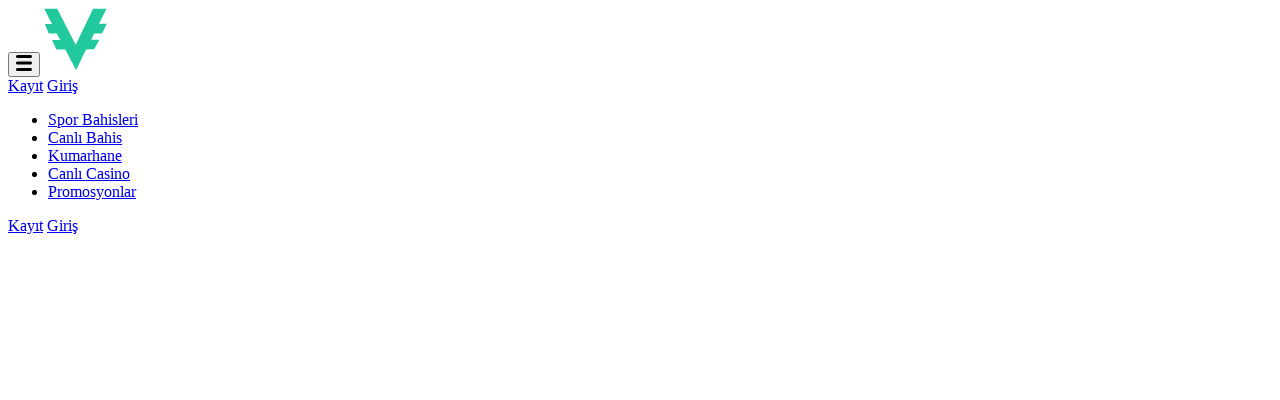

--- FILE ---
content_type: text/html; charset=UTF-8
request_url: https://help.vave.com/tr/sorumlu-oyun/soguma-donemi-nedir/
body_size: 6630
content:
<!doctype html><html lang="tr-TR" dir="ltr"><head><meta charset="utf-8"/><meta name="viewport" content="width=device-width, initial-scale=1, maximum-scale=1"/><meta name="apple-mobile-web-app-capable" content="yes"/><meta http-equiv="x-ua-compatible" content="IE=edge"/><meta name="theme-color" content="rgb(223, 232, 247)" media="(prefers-color-scheme: light)"/><meta name="theme-color" content="rgb(223, 232, 247)" media="(prefers-color-scheme: dark)"/><link media="all" href="https://help.vave.com/wp-content/cache/autoptimize/css/autoptimize_b6c931e09baec5c66b492f4450fe0e19.css" rel="stylesheet"><title>Soğuma Dönemi Nedir? - Vave Help Center</title><meta name='robots' content='max-image-preview:large' /><link rel="alternate" href="https://help.vave.com/responsible-gaming/what-is-the-cooling-off-period/" hreflang="en" /><link rel="alternate" href="https://help.vave.com/es/juego-responsable/que-es-el-periodo-de-enfriamiento/" hreflang="es" /><link rel="alternate" href="https://help.vave.com/pt/jogo-responsavel/o-que-e-o-periodo-de-refrigeracao/" hreflang="pt" /><link rel="alternate" href="https://help.vave.com/tr/sorumlu-oyun/soguma-donemi-nedir/" hreflang="tr" /><link rel="alternate" href="https://help.vave.com/fr/jeu-responsable/quest-ce-que-le-delai-de-reflexion/" hreflang="fr" /><meta name="description" content="Find out what is the cooling off period in Vave Help Center." /><meta name="robots" content="index, follow, max-snippet:-1, max-image-preview:large, max-video-preview:-1" /><link rel="canonical" href="https://help.vave.com/tr/sorumlu-oyun/soguma-donemi-nedir/" /><meta property="og:locale" content="tr_TR" /><meta property="og:locale:alternate" content="en_US" /><meta property="og:locale:alternate" content="es_ES" /><meta property="og:locale:alternate" content="pt_PT" /><meta property="og:locale:alternate" content="fr_FR" /><meta property="og:type" content="article" /><meta property="og:title" content="Soğuma Dönemi Nedir? - Vave Help Center" /><meta property="og:description" content="Find out what is the cooling off period in Vave Help Center." /><meta property="og:url" content="https://help.vave.com/tr/sorumlu-oyun/soguma-donemi-nedir/" /><meta property="og:site_name" content="Vave Help Center" /><meta property="article:published_time" content="2023-10-12T13:20:57+00:00" /><meta name="twitter:card" content="summary_large_image" /> <script type="application/ld+json" class="yoast-schema-graph">{"@context":"https://schema.org","@graph":[{"@type":"WebSite","@id":"https://help.vave.com/tr/#website","url":"https://help.vave.com/tr/","name":"Vave Help Center","description":"","potentialAction":[{"@type":"SearchAction","target":"https://help.vave.com/tr/?s={search_term_string}","query-input":"required name=search_term_string"}],"inLanguage":"tr"},{"@type":"WebPage","@id":"https://help.vave.com/tr/sorumlu-oyun/soguma-donemi-nedir/#webpage","url":"https://help.vave.com/tr/sorumlu-oyun/soguma-donemi-nedir/","name":"So\u011fuma D\u00f6nemi Nedir? - Vave Help Center","isPartOf":{"@id":"https://help.vave.com/tr/#website"},"datePublished":"2023-10-12T13:20:57+00:00","dateModified":"2023-10-12T13:20:57+00:00","author":{"@id":"https://help.vave.com/tr/#/schema/person/46efe25f0382fc5bb37e086d2cc4477c"},"description":"Find out what is the cooling off period in Vave Help Center.","inLanguage":"tr","potentialAction":[{"@type":"ReadAction","target":["https://help.vave.com/tr/sorumlu-oyun/soguma-donemi-nedir/"]}]},{"@type":"Person","@id":"https://help.vave.com/tr/#/schema/person/46efe25f0382fc5bb37e086d2cc4477c","name":"SHANZ","image":{"@type":"ImageObject","@id":"https://help.vave.com/tr/#personlogo","inLanguage":"tr","url":"https://secure.gravatar.com/avatar/14c7062fc64d13e599f9dd34d907fc9daeb75e235b79036c2ab53201b4202a9d?s=96&d=mm&r=g","caption":"SHANZ"}}]}</script> <link rel="alternate" type="application/rss+xml" title="Vave Help Center &raquo; Soğuma Dönemi Nedir? yorum akışı" href="https://help.vave.com/tr/sorumlu-oyun/soguma-donemi-nedir/feed/" /><link rel="alternate" title="oEmbed (JSON)" type="application/json+oembed" href="https://help.vave.com/wp-json/oembed/1.0/embed?url=https%3A%2F%2Fhelp.vave.com%2Ftr%2Fsorumlu-oyun%2Fsoguma-donemi-nedir%2F" /><link rel="alternate" title="oEmbed (XML)" type="text/xml+oembed" href="https://help.vave.com/wp-json/oembed/1.0/embed?url=https%3A%2F%2Fhelp.vave.com%2Ftr%2Fsorumlu-oyun%2Fsoguma-donemi-nedir%2F&#038;format=xml" /> <script defer type="text/javascript" src="https://help.vave.com/wp-content/themes/vaveknowledge/js/jquery.min.js?ver=6.9" id="jquery_site-js"></script> <script defer type="text/javascript" src="https://help.vave.com/wp-content/cache/autoptimize/js/autoptimize_single_920686b8d1dd7126d14a32baeffd0154.js?ver=6.9" id="main-js"></script> <script defer type="text/javascript" src="https://help.vave.com/wp-content/cache/autoptimize/js/autoptimize_single_06c4433cb58fe5a0dae8192859f87adb.js?ver=6.9" id="main-x-js"></script> <link rel="https://api.w.org/" href="https://help.vave.com/wp-json/" /><link rel="alternate" title="JSON" type="application/json" href="https://help.vave.com/wp-json/wp/v2/posts/998" /><link rel="EditURI" type="application/rsd+xml" title="RSD" href="https://help.vave.com/xmlrpc.php?rsd" /><meta name="generator" content="WordPress 6.9" /><link rel='shortlink' href='https://help.vave.com/?p=998' /><link rel="icon" href="https://help.vave.com/wp-content/uploads/2023/03/favicon.png" sizes="32x32" /><link rel="icon" href="https://help.vave.com/wp-content/uploads/2023/03/favicon.png" sizes="192x192" /><link rel="apple-touch-icon" href="https://help.vave.com/wp-content/uploads/2023/03/favicon.png" /><meta name="msapplication-TileImage" content="https://help.vave.com/wp-content/uploads/2023/03/favicon.png" /></head><body><header class="cover header"> <button class="button header__button-menu js-menu"> <svg width="16px" height="16px" viewBox="0 0 16 16" xmlns="http://www.w3.org/2000/svg"> <rect y="0"   width="16" height="3" rx="1.5"/> <rect y="6.5" width="16" height="3" rx="1.5"/> <rect y="13"  width="16" height="3" rx="1.5"/> </svg> </button> <a href="https://vavemedia.world" class="logo header__logo"> <img src="https://help.vave.com/wp-content/uploads/2023/03/vave-logo.svg" alt="" title="vave-logo"/> </a><nav class="header__menu"> <a href="https://vavemedia.world" class="button inverse header__button header__button-signin">Kayıt</a> <a href="https://vavemedia.world" class="button header__button header__button-signup">Giriş</a><ul><li> <a href="https://vavemedia.world/prematch">Spor Bahisleri</a></li><li> <a href="https://vavemedia.world/live">Canlı Bahis</a></li><li> <a href="https://vavemedia.world/casino">Kumarhane</a></li><li> <a href="https://vavemedia.world/live-casino">Canlı Casino</a></li><li> <a href="https://vavemedia.world/promotions">Promosyonlar</a></li></ul></nav> <a href="https://vavemedia.world" class="button inverse header__button header__button-signin">Kayıt</a> <a href="https://vavemedia.world" class="button header__button header__button-signup">Giriş</a><div class="header__language-dropdown"><div class="header__language-button"> <span class="header__language"> <noscript><img src="https://help.vave.com/wp-content/plugins/polylang/flags/tr.png" alt="Türkçe" title="Türkçe"></noscript><img class="lazyload" src='data:image/svg+xml,%3Csvg%20xmlns=%22http://www.w3.org/2000/svg%22%20viewBox=%220%200%20210%20140%22%3E%3C/svg%3E' data-src="https://help.vave.com/wp-content/plugins/polylang/flags/tr.png" alt="Türkçe" title="Türkçe"> </span> <noscript><img src="https://help.vave.com/wp-content/themes/vaveknowledge/images/icons/arrow-grey-bottom.svg" alt="Arrow grey" title="Arrow grey" class="header__language-arrow"></noscript><img src='data:image/svg+xml,%3Csvg%20xmlns=%22http://www.w3.org/2000/svg%22%20viewBox=%220%200%20210%20140%22%3E%3C/svg%3E' data-src="https://help.vave.com/wp-content/themes/vaveknowledge/images/icons/arrow-grey-bottom.svg" alt="Arrow grey" title="Arrow grey" class="lazyload header__language-arrow"></div><ul><li> <a href="https://help.vave.com/responsible-gaming/what-is-the-cooling-off-period/"><noscript><img src="https://help.vave.com/wp-content/plugins/polylang/flags/us.png" alt="English" title="English"></noscript><img class="lazyload" src='data:image/svg+xml,%3Csvg%20xmlns=%22http://www.w3.org/2000/svg%22%20viewBox=%220%200%20210%20140%22%3E%3C/svg%3E' data-src="https://help.vave.com/wp-content/plugins/polylang/flags/us.png" alt="English" title="English"><span>English</span></a></li><li> <a href="https://help.vave.com/es/juego-responsable/que-es-el-periodo-de-enfriamiento/"><noscript><img src="https://help.vave.com/wp-content/plugins/polylang/flags/es.png" alt="Español" title="Español"></noscript><img class="lazyload" src='data:image/svg+xml,%3Csvg%20xmlns=%22http://www.w3.org/2000/svg%22%20viewBox=%220%200%20210%20140%22%3E%3C/svg%3E' data-src="https://help.vave.com/wp-content/plugins/polylang/flags/es.png" alt="Español" title="Español"><span>Español</span></a></li><li> <a href="https://help.vave.com/pt/jogo-responsavel/o-que-e-o-periodo-de-refrigeracao/"><noscript><img src="https://help.vave.com/wp-content/plugins/polylang/flags/pt.png" alt="Português" title="Português"></noscript><img class="lazyload" src='data:image/svg+xml,%3Csvg%20xmlns=%22http://www.w3.org/2000/svg%22%20viewBox=%220%200%20210%20140%22%3E%3C/svg%3E' data-src="https://help.vave.com/wp-content/plugins/polylang/flags/pt.png" alt="Português" title="Português"><span>Português</span></a></li><li> <a href="https://help.vave.com/fr/jeu-responsable/quest-ce-que-le-delai-de-reflexion/"><noscript><img src="https://help.vave.com/wp-content/plugins/polylang/flags/fr.png" alt="Français" title="Français"></noscript><img class="lazyload" src='data:image/svg+xml,%3Csvg%20xmlns=%22http://www.w3.org/2000/svg%22%20viewBox=%220%200%20210%20140%22%3E%3C/svg%3E' data-src="https://help.vave.com/wp-content/plugins/polylang/flags/fr.png" alt="Français" title="Français"><span>Français</span></a></li></ul></div></header><main class="main"><section class="section prime"><div class="background prime__background"> <noscript><img src="https://help.vave.com/wp-content/uploads/2023/03/prime-bg.png" alt="" title="prime-bg"></noscript><img class="lazyload" src='data:image/svg+xml,%3Csvg%20xmlns=%22http://www.w3.org/2000/svg%22%20viewBox=%220%200%20210%20140%22%3E%3C/svg%3E' data-src="https://help.vave.com/wp-content/uploads/2023/03/prime-bg.png" alt="" title="prime-bg"></div><div class="image prime__image"> <noscript><img src="https://help.vave.com/wp-content/uploads/2023/03/prime-img.png" alt="" title="prime-img"></noscript><img class="lazyload" src='data:image/svg+xml,%3Csvg%20xmlns=%22http://www.w3.org/2000/svg%22%20viewBox=%220%200%20210%20140%22%3E%3C/svg%3E' data-src="https://help.vave.com/wp-content/uploads/2023/03/prime-img.png" alt="" title="prime-img"></div><div class="prime__title">Size nasıl yardımcı olabiliriz?</div><form class="prime__search" action="https://help.vave.com/tr/" id="search" role="search" method="GET" enctype="text/plain"> <input type="search" name="s" class="prime__input" placeholder="Yardım merkezimize bir arama yapın"> <button type="submit" class="prime__button"><noscript><img src="https://help.vave.com/wp-content/themes/vaveknowledge/images/icons/search-icon.svg" alt="Search icon" title="Search icon"></noscript><img class="lazyload" src='data:image/svg+xml,%3Csvg%20xmlns=%22http://www.w3.org/2000/svg%22%20viewBox=%220%200%20210%20140%22%3E%3C/svg%3E' data-src="https://help.vave.com/wp-content/themes/vaveknowledge/images/icons/search-icon.svg" alt="Search icon" title="Search icon"></button></form></section><section class="section catalog"><aside class="sidebar"> <a href="https://help.vave.com/tr/sorumlu-oyun/" class="button-back sidebar__button-back "> <svg xmlns="http://www.w3.org/2000/svg" width="9" height="14"> <path fill-rule="evenodd" d="m7.215 13.821 1.633-1.646L3.95 7.238 8.848 2.3 7.215.655.685 7.238l6.53 6.583z"/> </svg> <span>Geri</span> </a><div class='yarpp yarpp-related yarpp-related-shortcode yarpp-related-none yarpp-template-yarpp-template-example'><div class="sidebar__title">İlgili Makaleler</div><ul class="sidebar__list"></ul></div></aside><div class="general"><article class="article"><div class="navigation__subject "> <span>Hakkındaki makaleler:</span> <a href="https://help.vave.com/tr/sorumlu-oyun/">Sorumlu Oyun: Bilinmesi Önemlidir</a></div><h1>Soğuma Dönemi Nedir?</h1> <a href="https://help.vave.com/tr/author/admin/" class="author article__author"> <span class="author__image"> <noscript><img src="https://help.vave.com/wp-content/uploads/2023/09/SHANZ-vave-help.jpeg" alt="SHANZ" title="SHANZ"></noscript><img class="lazyload" src='data:image/svg+xml,%3Csvg%20xmlns=%22http://www.w3.org/2000/svg%22%20viewBox=%220%200%20210%20140%22%3E%3C/svg%3E' data-src="https://help.vave.com/wp-content/uploads/2023/09/SHANZ-vave-help.jpeg" alt="SHANZ" title="SHANZ"> </span> <span class="author__name"> Tarafından yazılmıştır <span>SHANZ</span> </span> </a><div class="article__content"><p><span style="font-weight: 400;">Bu seçenek online bahse ara vermenin bir yoludur. Hesabınızı bir günden altı aya kadar belirli bir süre boyunca geçici olarak askıya almanıza olanak tanır. Bu süre zarfında hesabınıza erişebileceksiniz ancak bahis yapamayacaksınız. Bakış açınızı yeniden kazanmak ve sınırlarınızı sıfırlamak için canlandırıcı bir fırsat.</span></p></div><div class="article__date"> <noscript><img src="https://help.vave.com/wp-content/themes/vaveknowledge/images/icons/calendar.svg" alt="Calendar" title="Calendar"></noscript><img class="lazyload" src='data:image/svg+xml,%3Csvg%20xmlns=%22http://www.w3.org/2000/svg%22%20viewBox=%220%200%20210%20140%22%3E%3C/svg%3E' data-src="https://help.vave.com/wp-content/themes/vaveknowledge/images/icons/calendar.svg" alt="Calendar" title="Calendar"> <span>Tarihinde güncellendi: 12/10/2023</span></div><div class="article__rate"> <span>Bu makale size yardımcı oldu mu?</span><div> <a class="article__rate-button inverse" data-rate="1" data-post-id="998">Evet</a> <a class="article__rate-button inverse" data-rate="0" data-post-id="998">Hayır</a></div></div></article></div></section></main><footer class="cover footer"><ul class="footer__list"><li> <a href="https://vavemedia.world" class="footer-item"> <span class="footer-item__icon"> <svg xmlns="http://www.w3.org/2000/svg" width="19" height="19"> <path fill-rule="evenodd" d="M9 .469a.56.56 0 0 0-.309.113L.249 6.917c-.628.471.047 1.375.674.904L9.029 1.74l8.125 6.096c.592.445 1.271-.459.679-.904L9.37.582A.565.565 0 0 0 9 .469zm.029 3.148a.55.55 0 0 0-.338.112l-7.05 5.307a.563.563 0 0 0-.225.45v8.482c0 .313.255.564.567.564h4.804a.565.565 0 0 0 .567-.567l-.016-4.507h3.386v4.51c0 .311.252.564.563.564h4.791a.564.564 0 0 0 .566-.564V9.486a.563.563 0 0 0-.224-.45L9.37 3.729a.54.54 0 0 0-.341-.112z"/> </svg> </span> <span class="footer-item__text">Anasayfa</span> </a></li><li> <a href="https://vave.com/prematch" class="footer-item"> <span class="footer-item__icon"> <svg xmlns="http://www.w3.org/2000/svg" width="20" height="20"> <path fill-rule="evenodd" d="M10.036.806C4.949.806.811 4.944.811 10.031c0 5.086 4.138 9.225 9.225 9.225 5.086 0 9.225-4.139 9.225-9.225 0-5.087-4.139-9.225-9.225-9.225zm.586 2.997 2.372-1.275a8.112 8.112 0 0 1 3.331 2.456l-.565 2.608-1.809.887-3.329-2.425V3.803zM7.098 2.521l2.372 1.28v2.253L6.143 8.479l-1.819-.888-.565-2.625a8.097 8.097 0 0 1 3.339-2.445zM3.382 14.59a8.016 8.016 0 0 1-1.378-3.775l1.953-2.121 1.78.871 1.341 3.809-1.133 1.358-2.563-.142zm8.71 3.237a8.03 8.03 0 0 1-2.056.275c-.86 0-1.688-.138-2.467-.388l-.725-2.258 1.157-1.389h4.075l1.135 1.344-1.119 2.416zm2.019-3.134-1.115-1.321 1.359-3.807 1.773-.868 1.94 2.119a7.984 7.984 0 0 1-1.089 3.31l-2.868.567z"/> </svg> </span> <span class="footer-item__text">Spor</span> </a></li><li> <a href="https://vavemedia.world/casino" class="footer-item"> <span class="footer-item__icon"> <svg xmlns="http://www.w3.org/2000/svg" width="19" height="18"> <path fill-rule="evenodd"  d="m17.871 7.479-3.935 3.836.929 5.419a.634.634 0 0 1-.917.666l-4.866-2.558L4.216 17.4a.633.633 0 0 1-.917-.666l.93-5.419L.292 7.479a.634.634 0 0 1 .351-1.078l5.439-.79L8.515.681c.213-.432.921-.432 1.134 0l2.432 4.93 5.44.79a.63.63 0 0 1 .35 1.078z"/> </svg> </span> <span class="footer-item__text">Kumarhane</span> </a></li><li> <a href="https://vavemedia.world/promotions" class="footer-item"> <span class="footer-item__icon"> <svg xmlns="http://www.w3.org/2000/svg" width="19" height="19"> <path fill-rule="evenodd"  d="M17.525 8.225H16.1v.526c0 .291.665.526.374.526a.525.525 0 0 1-.526-.526v-.526h-.526a.526.526 0 0 1 0-1.053h.526v-.527c0-.291.235-.526.526-.526.291 0-.374.235-.374.526v.527h1.425a.525.525 0 1 1 0 1.053zm-2.138-3.159a.526.526 0 1 1 .002-1.052.526.526 0 0 1-.002 1.052zm-.525 13.195a.526.526 0 0 1-.526.527H3.821a.526.526 0 0 1-.526-.527v-6.723l3.911-2.261h.295v5.791a.525.525 0 0 0 .898.372l.679-.681.68.681a.525.525 0 0 0 .898-.372V9.277h3.68c.291 0 .526.236.526.527v8.457zM13.284 8.225a.526.526 0 1 1 .002-1.052.526.526 0 0 1-.002 1.052zM9.45 13.643a.524.524 0 0 0-.743 0l-.154.154v-4.52h1.051v4.52l-.154-.154zm3.458-8.878L1.981 11.082a.526.526 0 0 1-.719-.192L.176 9.066a.526.526 0 0 1 .193-.719l1.647-.932a2.095 2.095 0 0 1-.983-2.367c.146-.544.494-.998.981-1.279a2.099 2.099 0 0 1 2.165.037l.094.059.002.002 1.297.809-.052-1.555v-.012l-.004-.111A2.106 2.106 0 0 1 8.162.892c.543.145.996.494 1.277.981a2.2 2.2 0 0 1 .274 1.092l1.618-.935a.53.53 0 0 1 .718.193l1.052 1.823a.526.526 0 0 1-.193.719zM3.622 4.7a1.046 1.046 0 0 0-1.083-.019A1.053 1.053 0 0 0 3.59 6.505l1.518-.878L3.622 4.7zm4.907-2.301a1.047 1.047 0 0 0-.639-.49 1.054 1.054 0 0 0-1.323 1.053l.059 1.788 1.518-.878c.244-.14.417-.367.49-.639.073-.272.035-.59-.105-.834z"/> </svg> </span> <span class="footer-item__text">Promosyonlar</span> </a></li><li> <a href="https://go.vavepartners.com/redirect.aspx?pid=16266&bid=1481&lpid=309" class="footer-item"> <span class="footer-item__icon"> <svg xmlns="http://www.w3.org/2000/svg" width="20" height="22"> <path fill-rule="evenodd" d="M18.599 22.003H1.585a.616.616 0 0 1-.607-.624c0-2.167.82-4.215 2.31-5.767 1.497-1.559 3.482-2.418 5.589-2.418h2.431c2.106 0 4.091.859 5.589 2.418a8.288 8.288 0 0 1 2.31 5.767.616.616 0 0 1-.608.624zm-8.507-10.055c-3.015 0-5.468-2.516-5.468-5.609S7.077.73 10.092.73c3.016 0 5.469 2.516 5.469 5.609s-2.453 5.609-5.469 5.609z"/> </svg> </span> <span class="footer-item__text">Kayıt</span> </a></li></ul></footer> <script type="speculationrules">{"prefetch":[{"source":"document","where":{"and":[{"href_matches":"/*"},{"not":{"href_matches":["/wp-*.php","/wp-admin/*","/wp-content/uploads/*","/wp-content/*","/wp-content/plugins/*","/wp-content/themes/vaveknowledge/*","/*\\?(.+)"]}},{"not":{"selector_matches":"a[rel~=\"nofollow\"]"}},{"not":{"selector_matches":".no-prefetch, .no-prefetch a"}}]},"eagerness":"conservative"}]}</script> <noscript><style>.lazyload{display:none;}</style></noscript><script data-noptimize="1">window.lazySizesConfig=window.lazySizesConfig||{};window.lazySizesConfig.loadMode=1;</script><script async data-noptimize="1" src='https://help.vave.com/wp-content/plugins/autoptimize/classes/external/js/lazysizes.min.js?ao_version=3.1.6'></script><script id="wp-emoji-settings" type="application/json">{"baseUrl":"https://s.w.org/images/core/emoji/17.0.2/72x72/","ext":".png","svgUrl":"https://s.w.org/images/core/emoji/17.0.2/svg/","svgExt":".svg","source":{"concatemoji":"https://help.vave.com/wp-includes/js/wp-emoji-release.min.js?ver=6.9"}}</script> <script type="module">/*! This file is auto-generated */
const a=JSON.parse(document.getElementById("wp-emoji-settings").textContent),o=(window._wpemojiSettings=a,"wpEmojiSettingsSupports"),s=["flag","emoji"];function i(e){try{var t={supportTests:e,timestamp:(new Date).valueOf()};sessionStorage.setItem(o,JSON.stringify(t))}catch(e){}}function c(e,t,n){e.clearRect(0,0,e.canvas.width,e.canvas.height),e.fillText(t,0,0);t=new Uint32Array(e.getImageData(0,0,e.canvas.width,e.canvas.height).data);e.clearRect(0,0,e.canvas.width,e.canvas.height),e.fillText(n,0,0);const a=new Uint32Array(e.getImageData(0,0,e.canvas.width,e.canvas.height).data);return t.every((e,t)=>e===a[t])}function p(e,t){e.clearRect(0,0,e.canvas.width,e.canvas.height),e.fillText(t,0,0);var n=e.getImageData(16,16,1,1);for(let e=0;e<n.data.length;e++)if(0!==n.data[e])return!1;return!0}function u(e,t,n,a){switch(t){case"flag":return n(e,"\ud83c\udff3\ufe0f\u200d\u26a7\ufe0f","\ud83c\udff3\ufe0f\u200b\u26a7\ufe0f")?!1:!n(e,"\ud83c\udde8\ud83c\uddf6","\ud83c\udde8\u200b\ud83c\uddf6")&&!n(e,"\ud83c\udff4\udb40\udc67\udb40\udc62\udb40\udc65\udb40\udc6e\udb40\udc67\udb40\udc7f","\ud83c\udff4\u200b\udb40\udc67\u200b\udb40\udc62\u200b\udb40\udc65\u200b\udb40\udc6e\u200b\udb40\udc67\u200b\udb40\udc7f");case"emoji":return!a(e,"\ud83e\u1fac8")}return!1}function f(e,t,n,a){let r;const o=(r="undefined"!=typeof WorkerGlobalScope&&self instanceof WorkerGlobalScope?new OffscreenCanvas(300,150):document.createElement("canvas")).getContext("2d",{willReadFrequently:!0}),s=(o.textBaseline="top",o.font="600 32px Arial",{});return e.forEach(e=>{s[e]=t(o,e,n,a)}),s}function r(e){var t=document.createElement("script");t.src=e,t.defer=!0,document.head.appendChild(t)}a.supports={everything:!0,everythingExceptFlag:!0},new Promise(t=>{let n=function(){try{var e=JSON.parse(sessionStorage.getItem(o));if("object"==typeof e&&"number"==typeof e.timestamp&&(new Date).valueOf()<e.timestamp+604800&&"object"==typeof e.supportTests)return e.supportTests}catch(e){}return null}();if(!n){if("undefined"!=typeof Worker&&"undefined"!=typeof OffscreenCanvas&&"undefined"!=typeof URL&&URL.createObjectURL&&"undefined"!=typeof Blob)try{var e="postMessage("+f.toString()+"("+[JSON.stringify(s),u.toString(),c.toString(),p.toString()].join(",")+"));",a=new Blob([e],{type:"text/javascript"});const r=new Worker(URL.createObjectURL(a),{name:"wpTestEmojiSupports"});return void(r.onmessage=e=>{i(n=e.data),r.terminate(),t(n)})}catch(e){}i(n=f(s,u,c,p))}t(n)}).then(e=>{for(const n in e)a.supports[n]=e[n],a.supports.everything=a.supports.everything&&a.supports[n],"flag"!==n&&(a.supports.everythingExceptFlag=a.supports.everythingExceptFlag&&a.supports[n]);var t;a.supports.everythingExceptFlag=a.supports.everythingExceptFlag&&!a.supports.flag,a.supports.everything||((t=a.source||{}).concatemoji?r(t.concatemoji):t.wpemoji&&t.twemoji&&(r(t.twemoji),r(t.wpemoji)))});
//# sourceURL=https://help.vave.com/wp-includes/js/wp-emoji-loader.min.js</script> </body></html>

--- FILE ---
content_type: image/svg+xml
request_url: https://help.vave.com/wp-content/uploads/2023/03/vave-logo.svg
body_size: 984
content:
<?xml version="1.0" encoding="UTF-8"?>
<svg xmlns="http://www.w3.org/2000/svg" width="204" height="63" viewBox="0 0 204 63" fill="none">
  <path fill-rule="evenodd" clip-rule="evenodd" d="M13.1931 0.797974H0.241028L8.01214 16.0642H0.981086L4.68138 25.5631H12.8225L16.1533 32.0088H8.01214L12.453 41.5076H21.3342L32.0655 62.2018L42.0573 41.5076L50.1985 41.1682L55.3794 31.6694H47.2377L50.1985 25.5631H57.9696L62.7805 15.7248H55.0094L62.4104 0.797974H49.0884L31.6955 36.7579L13.1931 0.797974Z" fill="#22C99D"></path>
  <path d="M99.853 18.1399H106.673L95.4027 47.006H88.1782L76.9079 18.1399H83.7279L91.8194 40.0782L99.853 18.1399Z" fill="white"></path>
  <path d="M132.384 18.1399H138.626V47.006H132.384V42.8493C130.034 46.1208 126.662 47.7565 122.27 47.7565C118.301 47.7565 114.91 46.294 112.098 43.3689C109.285 40.4053 107.879 36.8067 107.879 32.573C107.879 28.3008 109.285 24.7021 112.098 21.7771C114.91 18.852 118.301 17.3894 122.27 17.3894C126.662 17.3894 130.034 19.0059 132.384 22.2389V18.1399ZM116.721 39.2122C118.455 40.9441 120.632 41.8101 123.252 41.8101C125.873 41.8101 128.05 40.9441 129.783 39.2122C131.517 37.4417 132.384 35.2287 132.384 32.573C132.384 29.9173 131.517 27.7235 129.783 25.9915C128.05 24.221 125.873 23.3358 123.252 23.3358C120.632 23.3358 118.455 24.221 116.721 25.9915C114.988 27.7235 114.121 29.9173 114.121 32.573C114.121 35.2287 114.988 37.4417 116.721 39.2122Z" fill="white"></path>
  <path d="M165.495 18.1399H172.315L161.044 47.006H153.82L142.55 18.1399H149.37L157.461 40.0782L165.495 18.1399Z" fill="white"></path>
  <path d="M180.051 35.2287C180.514 37.4225 181.573 39.116 183.23 40.3091C184.887 41.4637 186.91 42.0411 189.299 42.0411C192.612 42.0411 195.098 40.8479 196.754 38.4617L201.898 41.4637C199.047 45.6589 194.828 47.7565 189.241 47.7565C184.54 47.7565 180.745 46.3325 177.855 43.4844C174.965 40.5978 173.52 36.9606 173.52 32.573C173.52 28.2623 174.946 24.6637 177.797 21.7771C180.649 18.852 184.309 17.3894 188.779 17.3894C193.017 17.3894 196.485 18.8712 199.182 21.8348C201.918 24.7984 203.285 28.397 203.285 32.6307C203.285 33.285 203.208 34.151 203.054 35.2287H180.051ZM179.994 30.1482H196.986C196.562 27.8004 195.579 26.03 194.038 24.8369C192.535 23.6437 190.763 23.0472 188.721 23.0472C186.409 23.0472 184.482 23.6822 182.941 24.9523C181.4 26.2224 180.417 27.9544 179.994 30.1482Z" fill="white"></path>
</svg>
